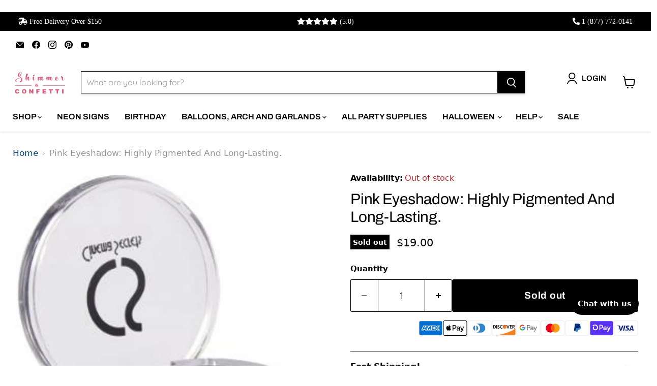

--- FILE ---
content_type: text/javascript; charset=utf-8
request_url: https://shimmerandconfetti.com/en-au/products/pink-eyeshadow-highly-pigmented-and-long-lasting.js
body_size: 467
content:
{"id":8082130600189,"title":"Pink Eyeshadow: Highly Pigmented And Long-Lasting.","handle":"pink-eyeshadow-highly-pigmented-and-long-lasting","description":"\u003cp\u003eThe Pink Eyeshadow is the perfect addition to your makeup collection. This eyeshadow features a beautiful, bold pink color that will give your eyes a stunning pop of color.\u003c\/p\u003e\n\n\u003cp\u003eWith its highly pigmented formula, this eyeshadow is long-lasting and won't fade or crease. The Pink Eyeshadow can be used on its own or paired with other colors to create a variety of looks.\u003c\/p\u003e\n\n\u003cul\u003e\n  \u003cli\u003eHighly pigmented\u003c\/li\u003e\n  \u003cli\u003eLong-lasting\u003c\/li\u003e\n  \u003cli\u003eWon't fade or crease\u003c\/li\u003e\n  \u003cli\u003eCan be used on its own or paired with other colors\u003c\/li\u003e\n\u003c\/ul\u003e\n\n\u003cp\u003eThe Pink Eyeshadow is easy to apply and can be blended out for a more subtle look or built up for a bold statement. Its compact size makes it perfect for on-the-go touch-ups or traveling.\u003c\/p\u003e\n\n\u003cp\u003eAdd the Pink Eyeshadow to your makeup routine for a pop of color and a stunning, eye-catching look.\u003c\/p\u003e","published_at":"2023-05-08T20:09:21-04:00","created_at":"2023-05-08T20:09:22-04:00","vendor":"Shimmer \u0026 Confetti","type":"","tags":["A","Cinema Secrets  733410035507","EES050","Masquerade","sks"],"price":1900,"price_min":1900,"price_max":1900,"available":false,"price_varies":false,"compare_at_price":null,"compare_at_price_min":0,"compare_at_price_max":0,"compare_at_price_varies":false,"variants":[{"id":43919708750077,"title":"Default Title","option1":"Default Title","option2":null,"option3":null,"sku":"","requires_shipping":true,"taxable":true,"featured_image":null,"available":false,"name":"Pink Eyeshadow: Highly Pigmented And Long-Lasting.","public_title":null,"options":["Default Title"],"price":1900,"weight":0,"compare_at_price":null,"inventory_management":"shopify","barcode":null,"requires_selling_plan":false,"selling_plan_allocations":[]}],"images":["\/\/cdn.shopify.com\/s\/files\/1\/2642\/9394\/files\/Pink_Eyesh.jpg?v=1685778736"],"featured_image":"\/\/cdn.shopify.com\/s\/files\/1\/2642\/9394\/files\/Pink_Eyesh.jpg?v=1685778736","options":[{"name":"Title","position":1,"values":["Default Title"]}],"url":"\/en-au\/products\/pink-eyeshadow-highly-pigmented-and-long-lasting","media":[{"alt":"Pink Eyeshadow: Highly Pigmented And Long-Lasting.","id":31754991075581,"position":1,"preview_image":{"aspect_ratio":1.0,"height":2000,"width":2000,"src":"https:\/\/cdn.shopify.com\/s\/files\/1\/2642\/9394\/files\/Pink_Eyesh.jpg?v=1685778736"},"aspect_ratio":1.0,"height":2000,"media_type":"image","src":"https:\/\/cdn.shopify.com\/s\/files\/1\/2642\/9394\/files\/Pink_Eyesh.jpg?v=1685778736","width":2000}],"requires_selling_plan":false,"selling_plan_groups":[]}